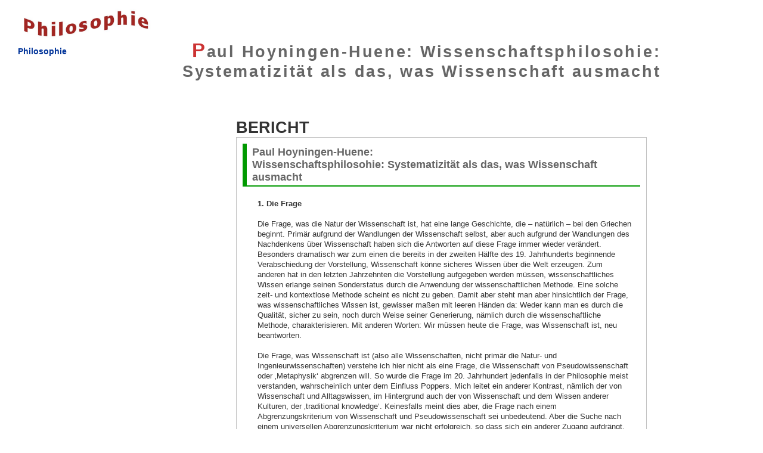

--- FILE ---
content_type: text/html; charset=UTF-8
request_url: https://www.information-philosophie.de/?a=1&t=1993&n=2&y=1&c=2
body_size: 9227
content:
<!DOCTYPE html>
<html lang="de">
<head>
<meta charset="utf-8" />
<title>        		Paul Hoyningen-Huene: Wissenschaftsphilosohie: Systematizität als das, was Wissenschaft ausmacht     	</title>
<link rel="stylesheet" href="styles/formats.css" type="text/css" media="all" />
<link rel="stylesheet" href="styles/formatp.css" type="text/css" media="print"/>
<link rel="icon" type="image/ico" href="favicon.ico" />
<meta name="viewport" content="width=device-width, initial-scale=1" />


<meta name="generator" content="www.SELFHTML.org and notepad-plus.sourceforge.net" />
<meta name="copyright" content="Copyright Heiko Possel" />
<meta name="author" content="Heiko Possel" />
<meta name="description" content="" />
<meta name="keywords" content="" />
<meta name="robots" content="index,follow" />
<meta name="revisit-after" content="15 days" />


<style type="text/css">


</style>



</head>
<body>


<div id="container">


<div id="boxlg"><a title="Philosophie" href="https://www.information-philosophie.de/"><img src="logo.jpg" alt="Philosophie" />Philosophie</a></div>

<div id="header">
<h1>        		Paul Hoyningen-Huene: Wissenschaftsphilosohie: Systematizität als das, was Wissenschaft ausmacht     	</h1>
<h3 style="font-size:1.2em;"></h3>

</div> 
 
<div id="nav">
<ul class="nav1">

<!--  Menü4   -->

</ul>

</div>
<!--     -->
<div id="content">
<p></p> 
<div id="area.content" class="content">  					<div style="margin: 8px">  												<h1>BERICHT</h1> 						 																					<table cellpadding="3" cellspacing="0" width="100%" style="border: 1px solid silver;"> 		<tr> 		 		 	</tr> 	<tr> 		<td colspan="2"> 			<h2 style="margin: 10px;"> 									Paul Hoyningen-Huene: <br/> 								Wissenschaftsphilosohie: Systematizität als das, was Wissenschaft ausmacht 			</h2> 		</td> 	</tr> 	<tr> 		<td colspan="2"> 			<div id="cms_body" style="font-size: 12px; line-height: 18px; margin: 10px;"> 				<p><strong>1. Die Frage</strong> <br/> <br/> Die Frage, was die Natur der Wissenschaft ist, hat eine lange Geschichte, die – natürlich – bei den Griechen beginnt. Primär aufgrund der Wandlungen der Wissenschaft selbst, aber auch aufgrund der Wandlungen des Nachdenkens über Wissenschaft haben sich die Antworten auf diese Frage immer wieder verändert. Besonders dramatisch war zum einen die bereits in der zweiten Hälfte des 19. Jahrhunderts beginnende Verabschiedung der Vorstellung, Wissenschaft könne sicheres Wissen über die Welt erzeugen. Zum anderen hat in den letzten Jahrzehnten die Vorstellung aufgegeben werden müssen, wissenschaftliches Wissen erlange seinen Sonderstatus durch die Anwendung der wissenschaftlichen Methode. Eine solche zeit- und kontextlose Methode scheint es nicht zu geben. Damit aber steht man aber hinsichtlich der Frage, was wissenschaftliches Wissen ist, gewisser maßen mit leeren Händen da: Weder kann man es durch die Qualität, sicher zu sein, noch durch Weise seiner Generierung, nämlich durch die wissenschaftliche Methode, charakterisieren. Mit anderen Worten: Wir müssen heute die Frage, was Wissenschaft ist, neu beantworten. <br/> <br/> Die Frage, was Wissenschaft ist (also alle Wissenschaften, nicht primär die Natur- und Ingenieurwissenschaften) verstehe ich hier nicht als eine Frage, die Wissenschaft von Pseudowissenschaft oder ‚Metaphysik‘ abgrenzen will. So wurde die Frage im 20. Jahrhundert jedenfalls in der Philosophie meist verstanden, wahrscheinlich unter dem Einfluss Poppers. Mich leitet ein anderer Kontrast, nämlich der von Wissenschaft und Alltagswissen, im Hintergrund auch der von Wissenschaft und dem Wissen anderer Kulturen, der ‚traditional knowledge‘. Keinesfalls meint dies aber, die Frage nach einem Abgrenzungskriterium von Wissenschaft und Pseudowissenschaft sei unbedeutend. Aber die Suche nach einem universellen Abgrenzungskriterium war nicht erfolgreich, so dass sich ein anderer Zugang aufdrängt. <br/> <br/> <strong>2. Die These <br/> </strong><br/> Wissenschaftliches Wissen unterscheidet sich von anderen Wissensarten, besonders dem Alltagswissen, primär durch seinen höheren Grad an Systematizität. <br/> <br/> Diese These ist deskriptiv: sie betrifft die real existierende Wissenschaft. Sie ist komparativ: sie behauptet nicht, dass andere Wissensarten unsystematisch sind, sondern nur, dass wissenschaftliches Wissen systematischer ist als sie. Der „höhere Grad an Systematizität“ bezieht sich auf Wissen über den gleichen Gegenstandsbereich. Beispiels weise behauptet die These also einen höheren Systemati zi täts grad des wissenschaftlichen Wissens über Personen im Vergleich zum Alltagswissen über Personen. Die These ist also mit der Existenz von nicht-wissenschaftlichem Wissen kompatibel, das systematischer ist als das Wissen mancher ‚lockerer‘ Forschungsbereiche. Nicht unmittelbar anwendbar ist die These auf Bereiche, über die es ausschließlich wissenschaftliches Wissen gibt, z.B. über schwarze Löcher. Aber sie lässt sich für solche Fälle verallgemeinern. <br/> <br/> Zu klären ist natürlich, was ‚Systematizität‘ bedeutet. Der Systematizitätsbegriff ist ziemlich vage und entsprechend präzisierungs- und konkretisierungsbedürftig. Ich will dies in zwei Schritte tun, nämlich einmal in einer Präzisierung (die leider nicht sonderlich weit führen wird) und in einer Konkretisierung: </p>  <p><br/> - Präzisierung. Gegenbegriffe zu ‚systematisch‘, die dem Begriff eine gewisse Kontur geben, sind etwa ‚rein zufällig‘, ‚beliebig‘, ‚unmethodisch‘, ‚planlos‘, ‚ungeordnet‘, ‚irgendwie gemacht oder entstanden‘. Weit führen diese Gegenbegriffe nicht, aber mehr lässt sich auf dieser abstrakten Ebene über die Bedeutung von ‚systematisch‘ nicht sagen. Eine konkretere, vor allem positive Bestimmung von ‚systematisch‘ bedarf der Angabe eines Kontexts, in dem ‚systematisch‘ verwendet werden soll. <br/> <br/> - Die Konkretisierung des Systematizitätsbegriffs erfolgt in neun Kontexten oder Dimensionen. Dabei erhalten wir konkretere Systematizitätsbegriffe, und die ursprüngliche These differenziert sich in neun Unterthesen. In den folgenden neun Dimensionen ist wissenschaftliches Wissen systematischer als andere Wissensarten: <br/> <br/> - Beschreibungen <br/> - Erklärungen <br/> - Vorhersagen <br/> - Verteidigung von Wissensansprüchen <br/> - Kritischer Diskurs <br/> - Epistemische Vernetztheit <br/> - Ideal der Vollständigkeit <br/> - Vermehrung von Wissen <br/> - Strukturierung und Darstellung von <br/> Wissen. <br/> <br/> Konkret heißt das: Wissenschaftliche Beschreibungen sind gemäß der These systematischer als Alltagsbeschreibungen, wissenschaftliche Erklärungen systematischer als Alltagserklärungen, etc. <br/> <br/> Hierzu sind einige Bemerkungen zu machen. Erstens sind nicht wirklich alle neun Dimensionen für alle Wissenschaften einschlägig. Beispielsweise machen durchaus nicht alle Wissenschaften Vorhersagen, darunter auch die historischen Naturwissenschaften. Zweitens weisen die in den neun Dimensionen konkretisierten Systematizitätsbegriffe untereinander nur Familienähnlichkeiten auf; es gibt keine gemeinsamen notwendigen und hinreichenden Bedingungen (sonst würde man diese Bedingungen auch auf der abstrakten Ebene finden und könnte den Begriff schon dort genauer charakterisieren). Drittens gibt es auch innerhalb einer Dimension verschiedene Systematizitätsbegriffe, bedingt durch die Verschiedenheiten der Disziplinen und sogar der Subdisziplinen. Beispielsweise bedeutet die Systematizität eine Beschreibung in der Botanik etwas anderes als in der Geschichte, innerhalb der Geschichte die Systematizität einer wirtschaftsgeschichtlichen Beschreibung etwas anderes als die einer mentalitätsgeschichtlichen. Diese weiter differenzierten Systematizitätsbegriffe sind ebenfalls nur durch Familienähnlichkeiten verbunden. Viertens variieren die konkreten Systematizitätsbegriffe aufgrund der historischen Veränderung wissenschaftlicher Gebiete in der Zeit. Fünftens behauptet Systematizität als Charakteristikum von Wissenschaft damit keine rigide, einheitliche Struktur der Wissenschaften. Vielmehr hängen alle Disziplinen und Subdisziplinen über ein komplexes Netz von Familienähnlichkeiten zusammen. <br/> <br/> <strong>3. Die Begründung der These</strong> <br/> <br/> Die weitere Erläuterung und Begründung der These müsste nun für alle wissenschaftlichen Subdisziplinen in den neun Dimensionen die jeweilige Bedeutung von ‚systematisch‘ explizieren und zeigen, dass das entsprechende wissenschaftliche Wissen in den neun Aspekten systematischer ist als korrespondierendes Alltagswissen. Dies erfordert einen kompletten Überblick über die Wissenschaften. Aber diesen Überblick gibt es nicht einmal bezüglich der Zahl der Disziplinen bzw. der Subdisziplinen. Es lässt sich lediglich sagen, dass es einige hundert wissenschaftliche Disziplinen und mehrere tausend Subdisziplinen gibt. Ins gesamt müssten also mehrere zehntausend Thesen begründet werden. Es bleibt also nichts anderes übrig, als die neun Aspekte der höheren Systematizität wissenschaftlichen Wissens an einzelnen Beispielen aus verschiedenen Wissenschaften bzw. Wissenschaftsgruppen zu illustrieren. Leider kann also die Begründung der Systematizitätsthese nicht so systematisch erfolgen, wie man es aufgrund der These selbst vielleicht erwarten würde. Der zur Verfügung stehende beschränkte Platz erhöht den Grad der Skizzenhaftigkeit meiner Darstellung zusätzlich. <br/> <br/> 3.1. Beschreibungen <br/> <br/> In den (klassischen) Formalwissenschaften wird eine unüberbietbar systematische Beschreibung der jeweiligen Gegenstände angestrebt: ihre Axiomatisierung. Alle relevanten Eigenschaften der betrachteten Objekte werden in wenigen, logisch voneinander unabhängigen Axiomen festgehalten. Implizit ist in ihnen das gesamte Wissen über diese Objekte so vollständig wie möglich festgehalten. <br/> <br/> Viele Wissenschaften benutzen als ein immens systematisches Beschreibungsinstrument die Klassifikation bzw. Taxonomie (hierarchisch angeordnete Klassifikationen). So werden beispielsweise mathematische Ob jekte, biologische Arten, Mineralien, chemische Elemente und Verbindungen, Sprachen, Staatsformen und literarische Genres klassifiziert. Das zeitliche Pendant von Klassifikationen sind Periodisierungen, die in den historischen Wissenschaften sowie in Wissenschaften, die sich mit wiederholt vorkommenden Abläufen beschäftigen, verwendet werden. Sowohl Klassifikationen als auch Periodisierungen werden auch im Alltag verwendet, allerdings auf wesentlich weniger systematische Weise als in den Wissenschaften. <br/> <br/> Für die historischen Wissenschaften ist die narrative Darstellung von individuellen Ereignisabfolgen charakteristisch. Auch im All tag erzählen wir solche Geschichten, allerdings in vielen Hinsichten weniger systematisch als die Historiker. In den nicht-historischen natur- und sozialwissenschaftlichen Beschreibungen tritt das Individuelle meist zugunsten einer Verallgemeinerung zurück: Hier werden typischerweise Phänomenklassen mittels empirischer Regularitäten beschrieben. Die Möglichkeit solcher verallgemeinernder Beschreibung setzt eine angemessene Klassifikation der relevanten Phänomene voraus, also ein weiteres Element von Systematizität. Wieder gilt, dass wir auch im Alltag mit Verallgemeinerungen operieren, allerdings in viel lascherer Weise als die Wissenschaften. Schließlich ist ein in vielen Wissenschaften verwendetes Mittel der Erhöhung der Systematizität von Beschreibungen die Quantifizierung. Die erfolgreiche (!) Quantifizierung von Eigenschaften ermöglicht eine viel differenziertere und genauere Beschreibung der entsprechenden Phänomene als eine bloß qualitative; man denke nur an den Unterschied von qualitativen und quantitativen Beschreibungen der Außentemperatur. <br/> <br/> 3.2. Erklärungen <br/> <br/> Für die historischen Wissenschaften sind narrative Erklärungen charakteristisch. Ihre Struktur ist im Wesentlichen identisch mit der Struktur unserer alltäglichen narrativen Erklärungen, aber sie sind in vielen Hinsichten systematischer. Nicht-historische empirische Wissenschaften erklären vielfach mittels Theorien: sie nutzen deren vereinheitlichende, prognostische und erklärende Kraft. Wissenschaften, die mit Erklärungen individueller Handlungen beschäftigt sind, rekurrieren typischerweise auf die Intentionen und die Situationseinschätzungen der Akteure. Das tun wir im Alltag auch, allerdings in der Regel sehr skizzenhaft. In den Erklärungs- bzw. Verstehensprozessen in den Geisteswissenschaften geht es meist um das Erschließen einer Sinndimension, bei dem der sog. hermeneutische Zirkel eine Rolle spielt. Auch hier gibt es klare Parallelen zum Alltag, wenn auch dort der Grad der systematischen Reflexion, der diese Erschließungsprozesse begleitet, typischerweise wesentlich niedriger ist als in den Geisteswissenschaften. Schließlich sind noch die sog. reduktionistischen Erklärungen zu nennen, bei denen das Verhalten eines komplexen Gegenstands durch Rekurs auf seine Teile und ihre Eigenschaften erklärt wird. Diesen Erklärungstyp findet man in fast allen Wissenschaftsbereichen, aber auch im Alltag, allerdings – wen wundert’s – in viel weniger systematischer Form. <br/> <br/> 3.3. Vorhersagen <br/> <br/> Vorhersagen werden nicht in allen Wissenschaften gemacht, auch nicht in allen Naturwissenschaften – was deren Wissenschaftscharakter aber keinerlei Abbruch tut. Es gibt sehr verschiedene, z.T. außerordentlich ausgeklügelte Verfahren der wissenschaftlichen Prognose, wenn auch im Bereich des Humanen, z.B. der Ökonomie, ihr Erfolg nicht konstant durchschlagend ist. Am einfachsten sind die Prognosen, die direkt auf deterministischen oder statistischen empirischen Verallgemeinerungen oder Theorien beruhen. Sie finden sich bereits in der antiken Astronomie. Komplexer und extrem vielfältig sind die indirekteren Methoden, die sich auf Modelle, Simulationen, Zeitreihen, Korrelationen unterschiedlicher Prozesse und vieles mehr stützen; sie finden sich in den unterschiedlichsten Wissensgebieten. Schließlich sind noch die Delphi Methoden zu nennen, bei denen verschiedene Experten hinsichtlich ihrer Prognosen befragt werden und ihre Antworten der Expertenrunde wieder vorgelegt werden, um womöglich durch Korrekturen eine Konvergenz ihrer Meinungen zu erreichen. Die meisten solchen Vorhersagemethoden sind uns ihrer Struktur nach aus dem Alltag bekannt, auch wenn wir sie dort in viel unsystematischerer Weise als in den Wissenschaften verwenden. <br/> <br/> 3.4. Verteidigung von Wissensansprüchen <br/> <br/> Die Wissenschaften zeichnen sich im Vergleich zum Alltag dadurch aus, dass sie auf viel systematischere Weise die Fehlbarkeit von Wissensansprüchen berücksichtigen; sie haben viele Methoden der systematischen Irrtumselimination entwickelt. In den Formalwissenschaften werden inhaltliche Behauptungen nur akzeptiert, wenn sie durch einen niet- und nagelfesten Beweis gestützt sind. In allen Realwissenschaften spielen empirische Daten der unterschiedlichsten Art eine herausragende Rolle für die Irrtumselimination bzw. Validierung. Die Gewinnung und weitere Verarbeitung empirischer Daten ist extrem stark davon abhängig, um welchen wissenschaftlichen Bereich es sich handelt. Die bei den Beschreibungen schon genannte Quantifizierung spielt auch bei der Verteidigung von Wissensansprüchen eine große Rolle, denn quantifizierte Aussagen gestatten strengere Überprüfungsverfahren. <br/> <br/> 3.5. Kritischer Diskurs <br/> <br/> Die Wissenschaften gehen nicht nur auf der kognitiven Ebene systematisch hinsichtlich der Irrtumselimination vor, sondern haben auch auf der sozialen Ebene eine Reihe von Institutionen geschafften, die systematisch den kritischen Diskurs fördern. Zeitschriftenartikel und Bücher (neuerdings auch Beiträge im Internet) werden typischerweise nicht unbesehen veröffentlicht, sondern unterliegen dem ‚peer review‘, also der Begutachtung durch FachkollegInnen. Zeitschriften haben oft Diskussionssektionen, in denen die wissenschaftliche Auseinandersetzung öffentlich geführt wird. Überblicksartikel stellen nicht nur den Stand der Forschung dar, sondern identifizieren auch oft weiteren Forschungs- und Diskussionsbedarf. Buchbesprechungen unterziehen Neuerscheinungen einer kritischen Würdigung, manchmal auch durch mehrere Rezensenten. Vorträge an wissenschaftlichen Instituten oder an Kongressen haben immer einen Diskussionsteil für kritische Rückfragen. Wissenschaftliche Konferenzen sind Orte des kritischen Austauschs, dem auch die zugehörigen sozialen Anlässe dienen. Diskussionsforen im Internet haben neuerdings einen nahezu simultanen Austausch von hunderten oder sogar tausenden von Wissenschaftlern ermöglicht, die über den ganzen Erdball verteilt sind. Großforschungsprojekte haben eigene soziale Strukturen entwickelt, die die kritische Würdigung und Integration der Arbeit der kleineren Einheiten ermöglichen. <br/> Natürlich stellen wir auch im Alltag Wissensansprüche anderen gegenüber auf die Probe. Aber dies geschieht typischerweise viel beiläufiger und ohne eigens dafür geschaffenen Institutionen, also viel weniger epistemisch. <br/> <br/> 3.6. Epistemische Vernetztheit <br/> <br/> Wissenschaftliches Wissen ist typischerweise in höherem Grad mit anderen (wissenschaftlichen) Wissensbeständen vernetzt als andere Wissensarten, steht also in einem stärker ausgeprägtem systematischem Zusammenhang. Diese Eigenschaft wissenschaftlichen Wissens benötigt man zur Abgrenzung von Wissen, das unmittelbar anwendungsbezogen ist. Ingenieurwissenschaftliche Forschung unterscheidet sich von der Produktentwicklung (die ebenfalls von Ingenieuren geleistet wird) dadurch, dass sie wesentlich mehr potentielle Anwendungen hat. Das gilt für Forschung an Verbrennungsmotoren, die Schokoladeforschung oder die auf erdbebensicheres Bauen bezogene Forschung in gleicher Weise. Ein Artikel, der Forschungsergebnisse zu einem zeitgeschichtlichen Thema darstellt, muss sich inhaltlich nicht wesentlich von einem journalistischen Artikel zum gleichen Thema unterscheiden. Ein wesentlicher Unterschied aber sind die Fußnoten im wissenschaftlichen Artikel, die die epistemische Vernetztheit mit anderen Autoren, Themen, Theorien etc. darstellen. <br/> <br/> 3.7. Ideal der Vollständigkeit <br/> <br/> Die starke und dauernde Wissensvermehrung stellt einen der Hauptunterschiede der Wissenschaft zum Alltagswissen und dem Wissen anderer Kulturen dar, insbesondere in der Neuzeit. Der Antrieb hierfür ist ein Ideal der Vollständigkeit, das die Wissenschaft leitet: des Wissens über den jeweiligen Gegenstandsbereich soll nicht fragmentarisch, sondern (möglichst) vollständig sein. Beispiele für dieses Ideal liegen auf der Hand: Mathematische Axiomensysteme sollen so vollständig wie möglich sein; das Periodensystem der chemischen Elemente soll alle Elemente erfassen; Physiker suchen nach allen elementaren Wechselwirkungen; die biologische Taxonomie möchte alle Arten erfassen; Periodisierungen historischer Prozesse dürfen keine Zeitabschnitte auslassen; (kritische) Gesamtausgaben wollen einen Textkorpus zur Gänze darstellen, usw. Das wissenschaftliche Wissen erhält durch sein Vollständigkeitsideal einen weiteren Aspekt von Systematizität, der dem Alltagswissen weitgehend fehlt. Aber nicht nur hat die Wissenschaft dieses Ideal, auch bei der Realisierung dieses Ideals geht sie oft nicht planlos, sondern systematisch vor. <br/> <br/> 3.8. Vermehrung von Wissen <br/> <br/> Es gibt viele Beispiele, die die planvolle Wissensvermehrung der Wissenschaften dokumentieren. So gibt es die systematische Suche nach neuen bzw. verbesserten empirischen Daten (Archive, Durchmusterungen, Messungen, Experimente, Interviews, etc.). Es gibt die systematische Ausbeutung anderer Wissensbereiche, insbesondere von an grenzenden Disziplinen und von Technologie, insbesondere der Informationstechnologie (Computer sind in den Wissenschaften fast omnipräsent). Es gibt sogar so etwas wie die systematische Ausbeutung des Zufalls, etwa bei ‚brute force‘-Ansätzen (bei denen man alle erdenklichen Möglichkeiten ausprobiert), beim explorativen Experimentieren (wo man mit einem schlecht bekannten System ‚herumspielt‘), und bei ‚Zufalls‘entdeckungen, die man beim systematischen Hypothesen-Testen macht (die also so zufällig auch nicht sind). Schließlich gibt es das systematische Schließen von Wissenslücken auf der Basis des vorhandenen Wissens. Dies dürfte eine sehr häufig zutreffende Charakterisierung der wissenschaftlichen Tätigkeit sein (und nicht die Anwendung ‚der‘ wissenschaftlichen Methode). Wissenschaft kann so als ein autokatalytischer Prozess beschrieben werden. Trotz dieser Aspekte von Systematizität bei der wissenschaftlichen Wissensgenerierung, die weit über die Systematizität der entsprechenden Alltagsprozesse hinausgehen, sollte man nicht vergessen, dass auch in den Wissenschaften ein Teil kreativer Prozesse oft chaotisch verläuft. <br/> <br/> 3.9 Strukturierung von Wissen <br/> <br/> Wissenschaftliches Wissen ist kein ungeordnetes Aggregat, vielmehr weist es eine innere Ordnung auf, die in seiner Darstellung zum Ausdruck kommt. Zunächst einmal gibt es die Gliederung der Gesamtheit des wissenschaftlichen Wissens in Disziplinen, Subdisziplinen und Forschungsgebiete. Die Ordnung des Wissens und die zugehörigen Darstellungsformen in den jeweiligen Gebieten unterscheiden sich zum Teil stark. In der Mathematik, wo ein axiomatischer Aufbau des Wissens über ein Gebiet angestrebt wird, ist dessen Strukturiertheit besonders augenfällig. In den Realwissenschaften dienen unter anderem eine Reihe von Unterscheidungen der Strukturierung des Wissens, so die Unterscheidung von allgemein versus speziell, hypothetisch versus gesichert, empirisch versus theoretisch, logisch abhängig versus unabhängig, etc. Schließlich sind die spezielle Darstellungsformen zu nennen, die in den verschiedenen Wissenschaften geschaffen wurden, um das Wissen zu ordnen: Nomen klaturen, symbolische und graphische Darstellungen, Karten, Tabellen, Kataloge etc. Klarerweise bleibt das Alltagswissen auch in diesem Systematizitätsaspekt weit hinter dem wissenschaftlichen Wissen zurück. <br/> <br/> <strong>4. Vergleich mit anderen Positionen <br/> </strong><br/> Hinsichtlich dem Vergleich mit anderen Antworten auf die Frage, was die Natur der Wissenschaft ist, lässt sich eine allgemeine These formulieren: Die früheren Explikationen von Wissenschaftlichkeit sind nicht etwa falsch, sondern einseitig, d.h. sie stellen Spezialfälle der hier vorgestellten Konzeption dar. Zum einen berücksichtigen sie nicht alle neun Aspekte von Systematizität, zum anderen erfassen sie meist auch die jeweils betrachteten Dimensionen nicht in voller Breite. So kommt beispielswiese beim Aristotelischen kategorisch-deduktiven Wissenschaftsideal, wie es die Euklidische Geometrie verkörpert, Systematizität vor allem bezüglich der Dimensionen 3.2, 3.4, 3.7 und 3.9 zur Geltung, bezüglich der Verteidigung von Wissensansprüchen (3.4) beispielsweise aber nur in der eingeschränkten Form von Beweisen und der quasi-induktiven Begründung der obersten Sätze. Descartes’ vier Vorschriften der Methode aus dem Discours sind, soweit sie nicht eine rationale Heuristik betreffen (Regeln 2 und 3), als Spezialfälle in 3.4, 3.7 und 3.8 aufgehoben. Allgemein gilt, dass Methodizität ist Spezialfall von Systematizität ist. Die Wissenschaftstheorien des 20. Jahrhunderts, die sich vor allem mit Empirie, Theorie, Prognose und Erklärung beschäftigt haben, haben wesentlich zur Verständnis der Dimensionen 3.2, 3.3 und 3.4 von Systematizität beigetragen. Kuhns Paradigmentheorie stellt bei der Charakterisierung der ‚normalen Wissenschaft‘ vor allem den systematischen Charakter der Wissensvermehrung heraus (3.8). Feyerabend scheint mit Against Method, mit „science has no common structure“ und „science [...] is a collage, not a system“ ein strikter Gegner von Methode und auch Systematizität zu sein. Tatsächlich richtet er sich aber nur gegen Charakterisierungen von Wissenschaft mittels notwendiger und hinreichender Bedingungen. Mit dem gegenwärtigen Ansatz wird er durch die bloße Familienähnlichkeit zwischen den verschiedenen Systematizitätsbegriffen und damit zwischen den Wissenschaftsbereichen unterlaufen. Schließlich Albert Einstein (1936): „Die ganze Wissenschaft ist nur eine Verfeinerung des alltäglichen Denkens.“ Was heißt hier Verfeinerung? Ich schlage vor: Die ganze Wissenschaft ist nur eine Systematisierung des alltäglichen Denkens. <br/> <br/> <span style="text-decoration: underline;">UNSER AUTOR</span>: <br/> <br/> <strong>Paul Hoyningen-Huene</strong> ist Professor für Philosophie an der Leibniz Universität Hannover. </p>				<br/><br/> 			</div> 		</td> 	</tr> </table>  			 <strong> 	<br/> 	 </strong>  			 																		</div>  				</div>

<p>&nbsp;</p>
<p>&nbsp;</p>

<p>&nbsp;</p>
<p>&nbsp;</p>
</div>  <!-- content      -->

<div id="foot">
<p>&nbsp;</p>
<hr />
<p class="footp2">Informationen zu den zentralen Ideen der Philosophie & den maßgeblichen Konzepten einzelner Philosophen.</p>

<hr />
<ul class="navf">
<li class="aktd"><a title="Impressum &amp; Kontakt" href="/passwort.html" ><img src="styles/contact.png" alt="E-Mail und Adresse" /> Impressum</a></li><li class="aktd"><a title="Datenschutz" href="/datenschutz.html" ><img src="styles/datens.png" alt="Datenschutz" /> Datenschutz</a></li>
</ul>
<!-- track-id1 -->
</div> <!-- foot          -->
</div> <!-- container     -->
</body>
</html>


--- FILE ---
content_type: text/css; charset=utf-8
request_url: https://www.information-philosophie.de/styles/formats.css
body_size: 4136
content:
/* just to get default settings */
a {text-decoration:none;}
:link,:visited { text-decoration:none; }

a img,:link img,:visited img { border:none; }

ul,ol {list-style:none; }

h1 { font-size:1.7em; }  h2{ font-size:1.5em; } h3{ font-size:1.3em; } h4 { font-size:1.1em; } p { font-size:1.0em; }

b {color:#219B18; } 
i { color:#009933; font-weight:bold; }
big {color:#66CC00; }
em  {font-weight:bold; color:#FF9900;}

p,h1,h2,h3,h4,h5,h6,ul,ol,li,blockquote,fieldset,input,img,pre,form,body,html,a,table,tr,td { margin:0; padding:0; border-style:none; }
table {vertical-align:top;}
/* div { border: 2px dotted red; }  */

/* allgemeine Link Farben */
a {font-size:1em; font-weight: bold;}
a { color:#003399; } /* dunkelblau als grundfarbe */
a:hover { color: #006699; } /* tuerkis #7C9CAA #006699*/
a:active  { color: #444444; } /* grau */
a:visited {color:#7C9CAA; } /* hell tuerkis-grau #7C9CAA #006699*/

/* text-align:left;*/
table  {
border-spacing: 0px;
border-collapse: separate;

}
.videoWrapper {

	position: relative;
	padding-bottom: 56.25%; /* 16:9 */
	padding-top: 25px;
	height: 0;
	width:auto!important;
}
.videoWrapper iframe {
	position: absolute;
	top: 0;
	left: 0;
	width: 100%;
	height: 100%;
}
/* Standard Reihenfolge */
/*
a {
 font-family:Verdana,Arial,Helvetica;
 font-weight:normal;
 font-size:10pt;
 color:#000000;
 text-decoration:none;
}

a:visited {}
a:focus {}
a:hover {
 color:#ffffff;
 text-decoration:underline;}
a:active {}

*/

/* grün: #090 */



html, body {
color:#333333;
background-color:#ffffff; /* helles gelb #fffff5*/

/*font: 100%/120% Verdana, Arial, Helvetica, sans-serif;*/
font-family: verdana, arial, helvetica, sans-serif;
font-size:100.1%;}


p { 

font-family:"Lucida Grande", arial, helvetica, sans-serif;
font-size:1.06em;
/*font-size-adjust:none; nochmal klären*/
font-style:normal;
font-variant:normal;
font-weight:normal;
line-height:1.4em;

letter-spacing:0em;
word-spacing:0em;
text-align:left; }


/* h3:before {content:"\00BB" " ";}  ">>" Vor h3 einfügen */
div#content h3{
/* Überschrift im Text, padding um Raum zu schaffen */
color:green;
margin:1.6em 0 0.6em 0;
padding:0.2em 0 0.2em 0.0em;
font-size:1.1em; font-weight: bold;
}

div#content   p  {margin:0.1em 1em 0.6em 2em;}
div#content  ol  {margin:0.6em 1.2em 0em 5.0em; list-style-type:decimal; 	list-style-position: inside;}
div#content .psmall {font-size: 0.8em; line-height:1.2em; margin:0.2em 0em 0em 0em; text-align:justify;} /* für  */
div#content .pbig {font-size: 0.9em; line-height:1.3em; margin:0.2em 0em 0em 0em; text-align:justify;} /* für  */
div#content .pbig2 {margin:0.9em 0.5em 0.1em 0.4em; text-align:justify; line-height:1.3em;}

div#content .pblue0 {color:#0033CC;} /* normal  */
div#content .pblue1 {color:#0033CC; font-weight:bold;} /* fett , zur strukturierung, ohne Semantische Relevanz*/




hr {
color:white;
height: 1px;
margin:1.6em 0.0em 0em 0.0em;
border-width:0px;
border-bottom: 2px dotted #999;
}

div#nav hr {
color:white;
height: 1px;
font-size:1.0em;
margin:0.2em 0.4em 0em 1.6em;
border-width:0px;
border-bottom: 0px dotted #000000;
}

h3 {
/* default für index Welcome Text */
font-size:1.0em;
color:#D9372F;

}
div#content h4 {
/* default für index Welcome Text */
font-size:1.1em;
color:#009900;
font-weight:bold;
margin-bottom:0.2em;
margin-top:0.4em;
}
/*
h4 {
 default für index Welcome Text 
font-size:1.1em;
color:#D9372F;
font-weight:bold;
letter-spacing:0.3em;}
*/


h5 {
/* default für index Welcome Text */
color:green;
}

#container {
/* für den geamten Inhalt: head, content, nav ... */
margin:0.2em 0.2em 0.2em 0.2em; max-width:80em;}


/* Box rechts für Links und so */
#boxr {
margin: 1.6em 1.6em 0em 72em;
padding: 0.2em;
 width: 13em;
border: 0.4em solid #003399;

}
#boxr p {padding: 0.2em; margin: 0.2em;  }

/* Box links für logo  Farbe  des grüns color:#A6D480; */
#boxlg {
margin: 0.6em 0em 0.2em 1.7em;
padding: 0.0em;
 width: 15em;
border: none;}
#boxlg p {padding: 0.2em; margin: 0.2em;  }
#boxlg a  {font-size:0.9em;   }
#boxlg a  img {margin: 0em 0em 0em 0em; padding-bottom: 0.4em; 	width:95%; 	height:95%; float:left;}

#content {
width:44em;
margin:0.6em 1.6em 0em 24em;
float: left;
min-height:77em;
}


#content1 {
/* bunter text auf index seite*/

width:46em;
overflow:visible; float:left;}
#content2 {
/* text und bild auf index seite*/
margin:-1.8em 0em 0em 0em;
width:20em;
background-position:center center; background-repeat:no-repeat;
overflow:visible; float:left;

}

#contentb {
/* IQ Test 1 und 2 */
margin:1em 0em 1em 0em;

text-align:center;
}
#contentb p {
margin:0em 0em 1.5em 0em;
font-size:1.1em;
line-height:1.6em;
/* color:#333333;*/
letter-spacing:0em;
word-spacing:0em;
text-align:center;}

/* Listen bei puns.html */
div#content li { margin: 0.0em 0em 0.6em 0em;}
div#content ol {list-style-type:decimal; list-style-position:outside; margin: 1em 0em 0em 2.5em;}
div#content ul {list-style-type:disc; list-style-position:outside; margin: 1em 0em 0em 4em;}

/* deaktiviert, da bei listen, siehe totes pferd die class anweisung überschrieben wurde */
div#contentxx ol p { font-size:0.9em; font-weight: normal; color:#D2D2D2; line-height:1.1em; }

#content h2{
/* Überschrift im Text, padding um Raum zu schaffen */
color:#666666;
margin:1.8em 0 0.6em 0;
padding:0.2em 0 0.2em 0.5em;
font:bold 1.1em verdana, sans-serif;
border-left:0.4em solid #009900;
border-bottom:0.1em solid #009900;}

#content p {margin:0.6em 1.2em 0em 1.2em;}

#foot {
clear:both;
max-width:100%;

margin:1em 0em 0em 0em;
height: 40em;}


#foot p{ text-align:justify; font-size:0.9em;}

#nav {

font-family:Tahoma,Arial,sans-serif;
width:22em;
height:0em;
margin:2em 0em 0em 0em;
float:left;}


.nav1 a {padding:0em; color:#666666;  letter-spacing:0.1em; font-weight:bold; font-size: 0.9em; line-height:1.6em; }

.nav1 a:visited {color:#888888; }
.nav1 a:focus {color:#333333; }
.nav1 a:hover {background-image:url(pfeil.jpg); background-position: center left; text-decoration:none; color:#CC3333; background-repeat:no-repeat;}
.nav1 a:active { color:#FD8143; }

#nav li.akta a{color: #94D480;}
#nav li.aktb a{color: #DDDDDD;}
#nav li.aktd a{}

/* Für texte in Menu Lsite, z.b 'Word for ...' */
.aktz p {padding:0em; color:#666666;  letter-spacing:0.1em; font-weight:bold; font-size: 0.9em; line-height:1.4em; }


.big1 {line-height:0.9em; font-size: 0.9em;}
.big2 {line-height:0.6em; font-size: 0.6em;}
.nav2 a {color:#E55533; margin:0em 0em 0em 2.0em; font-size: 0.95em; background:none; font-weight:bold;letter-spacing:0.03em; line-height:1.4em;  }

.nav2 li { margin-bottom:0.5em; }


.nav2 a:visited {color:#FCAA53; }
.nav2 a:focus {color:#FD8143; }
.nav2 a:hover {background-image:url(pfeilk.jpg); text-decoration:none; background-position: center left; color:#CC3333; background-repeat:no-repeat;}
.nav2 a:active { color:#FD8143; }
/* eigentlich sollte nur .ul in nav2 diese Anweisung haben,*/
.nav2  {margin:0.3em 0em 0.4em 0.0em;}

#header {
vertical-align: top;
margin: -2em 1.8em 0em 31px; height:5em;
width:67em;
}

/* Bild oben links (NOS) */
.bild1 {float: left; width: 14em; }
/* menue pfeil */
.bildm {border-style: none; border-color: white; border:0; }
/* Links sprache lengl, Flagge einfügen  (margin verschiebt den gesamten linktext, also padding anweden*/
.bildl {height: 0.9em; width: 1.4em;}
.lengl {padding:0em 1.8em 0em 0em; margin:0em 0.6em 0em 0em; background-image:url(../styles/english.png); background-position:center right; background-repeat:no-repeat;}


/* menue innerhalb einer Seite clear:both;*/
.mentop { clear:both;  font:normal 1em Verdana;  margin:0em 0em 1em 22em; width:55em; min-height:4em;  }
.mentop a {font-weight:bold; letter-spacing:0.12em; margin:0em 0em 0em 2.0em; padding:0em 0em 0em 0em;  }
.mentop a {color:#2A6699; }
.mentop a:visited {color:#333333; }
.mentop a:focus {color:#FD8143; }
.mentop a:hover { color:#CC3333;}
.mentop a:active { color:#666666; }
.mentop ul  {}
li.submen {display:inline; line-height:3em; white-space: nowrap; }

li.submen :before { content:"\00BB"; color:#777777;}
/* nicht gebraucht
.mentop td {padding:0.0em 0em 0.0em 0.0em; margin:0.0em 0em 0.0em 0.0em; line-height:2.0em; border:0px none #FFFFFF; text-align:center; }
.mentop p {text-align:center; line-height:2.0em; font-weight:200;}
*/

div#content p a:before {content:"\00BB" " ";} /* ">>" Vor "a" innerhlab von "content" einfügen, geht nicht für mehr als ein element auf einmal */
div#content td a:before {content:"\00BB" " ";} /* ">>" Vor "a" innerhlab von "content" einfügen, geht nicht für mehr als ein element auf einmal */
div#content h3 a:before {content:"\00BB" " ";} /* ">>" Vor "a" innerhlab von "content" einfügen, geht nicht für mehr als ein element auf einmal */

#header h1 {text-align:right; font-size: 1.7em; letter-spacing:0.1em; font-weight:bold; font-family:Tahoma,Arial,sans-serif;color:#666666;}
#header h1:first-letter { font-size:120%; color:#CC3333;}
#header h2 {text-align:right; font-size: 0.8em; letter-spacing:0.1em;  font-family:Tahoma,Arial,sans-serif; color:#009900;}
#header p {text-align:right; font-size: 0.8em;  font-family:Tahoma,Arial,sans-serif; margin-left:25em; color:#009900;}
#header h3 {text-align:right; font-size: 0.8em; letter-spacing:0.1em;  font-family:Tahoma,Arial,sans-serif; color:#009900;}
div#content

.st01{font:lighter		1.0em 	"Arial Narrow", Arial;  			color:#FF6666; letter-spacing:0.04em;}
.st02{font:normal		1.0em 	"Arial Narrow", Arial;     	 		color:#ADC88A; }
.st03{font:normal		1.0em 	"Microsoft Sans Serif", Geneva;   	color:#009900;}
.st43{font:normal		1.0em 	"Microsoft Sans Serif", Geneva;   	color:#6B7184;}
.st04{font:normal		1.0em 	"Rockwell"; 	       				color:#CC0033;}

.st05{font:normal		1.0em 	"Times New Roman", Times; 	 		color:#CDC51D;}
.st06{font:italic		1.0em 	"Lucida Console", Arial; 	 		color:#6699FF;}
.st07{font:normal		1.0em 	"Bodoni Black"; 	       	 		color:#44C944;}
.st08{font:normal		1.0em 	"Modern", Arial; 		 			color:#FF6633;}
.st09{font:normal		1.0em 	"Verdana", Arial; 		 			color:#009999;}
.st10{font:normal		1.0em 	"New Berolina"; 		 			color:#FF3333;}
.st11{font:normal		1.0em 	"Courier New", Courier; 	 		color:#0000FF;}
.st12{font:italic		1.0em 	"Comic Sans MS"; 		 			color:#336600;}
.st13{font:normal		0.9em 	"Tahoma"; 			 				color:#999900; letter-spacing:0.06em;}
.st14{font:normal		1.0em 	"Monaco"; 			 				color:#FF9900;}
.st15{font:normal		1.0em 	"Bookman Old Style"; 	 			color:#B30047;}
.st16{font:normal		1.0em 	"Century Gothic Old Style"; 		color:#009900;}
.st17{font:lighter		1.0em 	"Bitstream Charter Times"; 	 		color:#C81E1C;}
.st18{font:normal		1.0em 	"Palatino Linotype"; 	 			color:#DD8823;}
.st19{font:normal		1.0em 	"Verdana", Arial; 		 			color:#004080;}
.st20{font:lighter		1em 	"Trebuchet MS", Helvetica;			color:#679D38;}
.st21{font:lighter		1em 	"Trebuchet MS", Helvetica;			color:#B35812;}
.st22{font:normal		1.0em 	"Arial Narrow", Arial;     	 		color:#666666;}
.st23{font:normal		1.1em 	"Arial Narrow", Arial;		 		color:#60ADB5;}
.st24{font:normal		1.1em 	"Lucida Sans Unicode", Arial; 		color:#F2B380;}

.st31{color:#FF6666 !important;}
.st32{color:#ADC88A !important;}
/* Abwechselnd je Zeile*/
.st33{color:#6B754D !important;}
.st34{color:#6B956D !important;}

.st35{color:#759090 !important;}
.st36{color:#9090A5 !important;}

/* grün - orange*/
.sto0 {color:#B35812 !important;}
.sto1 {color:#A33812 !important;}
.sto2 {color:#C35518 !important;}
.sto3 {color:#E58942 !important;}
.sto4 {color:#F2B380 !important;}
.sto5 {color:#FCAF81 !important;}


.stg0 {color:#6B754D !important;}
.stg1 {color:#6B956D !important;}
.stg2 {color:#8A8F57 !important;}
.stg3 {color:#A6A78A !important;}
.stg4 {color:#A0A783 !important;}
.stg5 {color:#C7CEAC !important;}


.intend1  {margin-left:2em;}

/* Ausrichtung von Text*/
.txright {text-align:right;}
.txleft {text-align:left;}
.txcent {text-align:center;}
.txjust {text-align:justify;}


/* 
Century Gothic Old Style #671E04 
Webdings
Trebuchet MS
#C81E1C
#60ADB5
#DD8823  
#679D38
*/
.linkf  a {
color:#FF9900; font-size: 0.8em; font-weight:normal;
margin:4.3em 0em 0em 2.3em;
}

div.bild-down img {float:left; margin:0.4em 2em 2em 0em;}
div.bild-spruch img {float:right; margin:-0.6em -8.6em 0em 0em;}





/* für bilder mit rechts neben logo mt rahmen
div.bild21 {  position:absolute; top:4px; left:270px;  clip:rect(0px, 66px, 111px, 20px); }


*/


div.bild21 {  position:absolute; top:4px; left:278px;  clip:rect(0px, 52px, 111px, 2px); }
div.bild21 p {font-size:0.7em;}


@media (max-width: 32.438em) {

	.nav1 li  {
		display:block;
		width: auto;
		font-size:1.2em;

		
	}

	.nav1 a {
		padding: 0.5em;		
	}
	
	#content {
width:auto;
margin:0.6em 1.6em 0em 1em;
clear:both;

}

#nav {

font-family:Tahoma,Arial,sans-serif;
width:auto;
height:auto;
margin:0em 0em 0em 0em;
clear:both;}


#boxlg {
margin: 0.8em 0em 0em 0.7em;
padding: 0.0em;
 width: auto;
border: none;}

#boxlg a  img {margin: 0em 1em 0em 1em; 	width:98%; 	height:98%; clear:both;}
#header {
vertical-align: top;
margin:0.2em 0em 2.4em 0.2em; 
width:auto;
clear:both;
}
#header h1 {font-size:1.3em; margin-top:1.0em; display:block;}
#foot {
width:98%;

margin:1em 0em 0em 0em;
height: 20em;}
#content  {margin-left:0.1em!important;}
#content  p {margin-left:1.2em!important; margin-right:0.2em!important;}

/* 


#content  li {margin-left:0.0em!important; margin-right:0.0em!important;}
#content  ol {margin-left:1.8em!important; margin-right:0.0em!important;}
.mentop a {font-weight:bold; letter-spacing:0.12em; margin:0em 0em 0em 2.7em; padding:0em 0em 0em 0em;}
*/


.mentop li {display:block; margin:0em 0em 0.7em 0em; padding:0em 0em 0em 0em; line-height:inherit;}
.mentop { margin:0.6em 0.2em 1em 0.2em; width:99%; }

#boxlg a img  {width:50%;}
#content p      {  font-size:107%;}
#content  li  {  font-size:107%;}
#content  td  {  font-size:104%;}


	}
	
	
.navf {margin:3.8em 0em 0em 1.9em;	}

.navf li {margin-bottom:1.4em; 	}



	

--- FILE ---
content_type: text/css; charset=utf-8
request_url: https://www.information-philosophie.de/styles/formatp.css
body_size: 1129
content:
/* just to get default settings */
a {text-decoration:none;}
:link,:visited { text-decoration:none; }

a img,:link img,:visited img { border:none; }

ul,ol {list-style:none; }

h1,h2,h3,h4,h5,h6,pre,code { font-size:1.2em; }

p,h1,h2,h3,h4,h5,h6,ul,ol,li,blockquote,fieldset,input,img,pre,form,body,html,a,table,tr,td { margin:0; padding:0; border-style:none; }


/* allgemeine Link Farben */
a {font-size:1em; font-weight: bold;}
a { color:#888888; }
a:hover, a:active  { color: #D25; }

/* Letzte Bearbeitung 19.07.2005 */

body {
color:black;
background-color:white;
font-family:Verdana,Arial,sans-serif;
font-size:0.9em;}


p { font-size:0.9em;
line-height:1.5em;
color:#333333;
letter-spacing:0em;
word-spacing:0em;
text-align:left; }

h3 {
/* default für index Welcome Text */
font-size:1.8em;
color:#D9372F;
font-weight:bold;
text-transform:capitalize;
font-variant:small-caps;
letter-spacing:0.3em;}


#container {
/* für den geamten Inhalt: head, content, nav ... */
margin:0% 1% 1% 1%;}

#content1 {
/* bunter text auf index seite*/
float: left;}
/* 
#content2 {
text und bild auf index seite
margin:0em 0em 0em 34em;
width:17em;
background-image:url(../styles/connexin.jpg); background-position:center center; background-repeat:no-repeat;
}
*/
#content2 {
/* text und bild auf index seite*/
margin:-1.8em 0em 0em 0em;
width:20em;
background-position:center center; background-repeat:no-repeat;
overflow:visible; float:left;

}

#contenta {
/* box auf index seite */
margin:0em 1.8em 0em 14em;}


#content {
margin:3em 1.8em 0em 0em;}


#contentb {
/* IQ Test 1 und 2 */
margin:1em 0em 1em 0em;

text-align:center;
}
#contentb p {
margin:0em 0em 1.5em 0em;
font-size:1.1em;
line-height:1.6em;
/* color:#333333;*/
letter-spacing:0em;
word-spacing:0em;
text-align:center;}

#content {
width:60em;
margin:0.6em 1.6em 0em 4em;
float: left;
}


/* Listen bei puns.html */
div#content li { margin: 0.0em 0em 0.6em 0em;}
div#content ol {list-style-type:decimal; list-style-position:outside; margin: 1em 0em 0em 2.5em;}
div#content ul {list-style-type:disc; list-style-position:outside; margin: 1em 0em 0em 4em;}
div#content ol p { font-size:0.9em; font-weight: normal; color:#D2D2D2; line-height:1.1em; }




#content h1{
/* Überschrift im Text, padding um Raum zu schaffen */
color:#666666;
margin:1.8em 0 0.6em 0;
padding:0.2em 0 0.2em 0.5em;
font:bold 1.1em verdana, sans-serif;
border-left:0.4em solid #003399;
border-bottom:0.1em solid #003399;}

#content p {margin:0.6em 1.2em 0em 1.2em;}

#foot {
clear:both;
display:none;}

#boxlg  {

display:none;}

#foot p{ text-align:center;}

#nav {
display:none;
width:0; height:0;}


.nav1 a {padding:0em; color:#777777;  letter-spacing:0.1em; font-weight:bold;  width: 100%; }

.nav1 a:hover {background-image:url(pfeil.jpg); background-position: center left; text-decoration:none; color:#CC3333; background-repeat:no-repeat;}

.nav2 a {margin:0.2em 0 0.2em 2.6em; font-size: 0.8em; background:none; font-weight:bold;letter-spacing:0.07em;  width: 100%;}

.nav2 a:link {color:#FD8143; }
.nav2 a:visited {color:#FD8143; }
.nav2 a:hover {background-image:url(pfeilk.jpg); text-decoration:none; background-position: center left; color:#CC3333; background-repeat:no-repeat;}
.nav2 a:active { color:#FD8143; }

.mentop {
display:none;
width:0; height:0;}

#header {
vertical-align: top;
margin: 0;

height:2em;}

/* Bild oben links (NOS) */
.bild1 {float: left;  position: relative; top: 0.2em; left: 0em; display:none;}
/* menue pfeil */
.bildm {border-style: none; border-color: white; border:0; display:none;}

#header h1 {text-align:center; font-size: 1.7em; letter-spacing:0.1em; font-weight:bold; font-family:Tahoma,Arial,sans-serif;color:#CC3333;}

/* */
img {display:none;} 